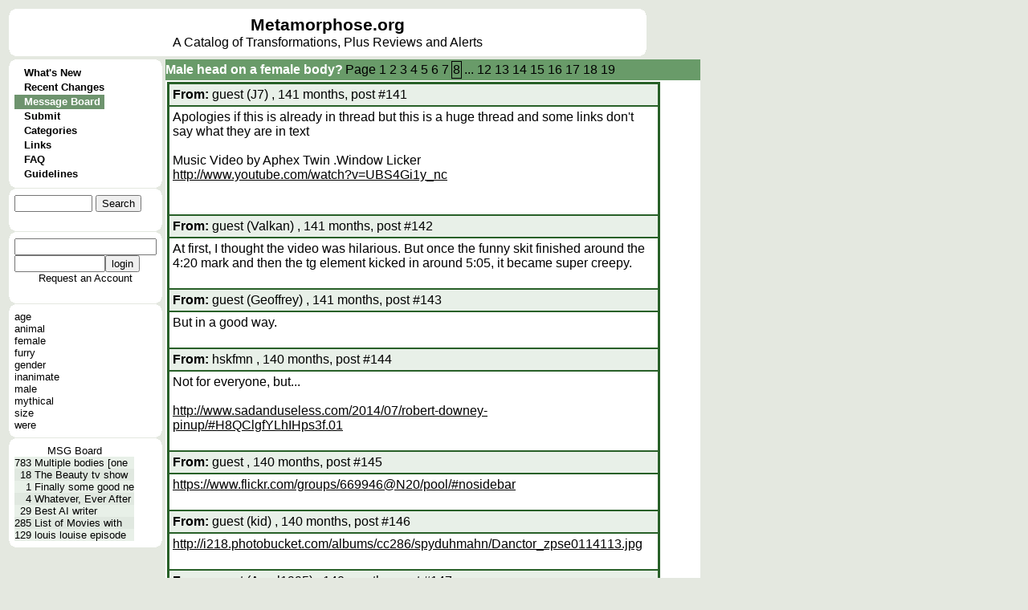

--- FILE ---
content_type: text/html; charset=UTF-8
request_url: https://metamorphose.org/thread/show.htp?threadid=15312&page=8&se0=thread&se1=show
body_size: 32854
content:
<html>
<head>
<meta http-equiv="Pragma" content="no-cache">
<meta http-equiv="Expires" content="-1">
<meta http-equiv="Content-Type" content="text/html; charset=US-ASCII">
<meta charset="UTF-8">
<title>Metamorphose</title><style>
a{color: 000000; text-decoration: none; font-family: arial; font-size: 12pt;}
a:hover{color: 000000; text-decoration: underline; font-family: arial; font-size: 12pt;}
a.wiki{color: 000000; text-decoration: underline; font-family: arial; font-size: 12pt;}
a.wiki:hover{color: 006000; text-decoration: underline; font-family: arial; font-size: 12pt;}
td.colname{background-color: #c0d0c0; font-family: arial;}
td.divider{background-color: #ffffff; font-family: arial; font-weight: bold; color: #008000; border-bottom: solid #205020}
td.rowname{background-color: #c0d0c0; font-family: arial;}
td.evenrow{background-color: #e8f0e8; font-family: arial;}
td.oddrow{background-color: #e0e8e0; font-family: arial;}
button{background-color: #e0e8e0; font-family: arial;}
input.text{background-color: #ffffff; font-family: arial; border-width: 1pt;}
input.checkbox{background-color: #ffffff; font-family: arial; border-width: 1pt;}
input.radio{background-color: #ffffff; font-family: arial;  border-width: 1pt;}
input.file{background-color: #ffffff; font-family: arial; border-width: 1pt;}
textarea{background-color: #ffffff; font-family: arial; border-width: 1pt;}
select{background-color: #ffffff; font-family: arial; border-width: 1pt;}
a.menu{color: 000000; text-decoration: none; font-family: arial; font-size: 10pt; font-weight: 600;}
a.menu:hover{color: 000000; text-decoration: underline; font-family: arial; font-size: 10pt; font-weight: 600;}
a.menuselected{color: #ffffff; text-decoration: none; font-family: arial; font-size: 10pt; font-weight: 600;}
a.menuselected:hover{color: #ffffff; text-decoration: underline; font-family: arial; font-size: 10pt; font-weight: 600;}
a.active{color: #ffffff; font-family: arial; font-size: 12pt; font-weight: bold;}
a.active:hover{color: #ffffff; text-decoration: underline; font-family: arial; font-size: 12pt; font-weight: bold;}
a.under{color: #e0e0e0; font-family: arial; font-size: 10pt; font-weight: bold;}
a.under:hover{color: #e0e0e0; text-decoration: underline; font-family: arial; font-size: 10pt; font-weight: bold;}
div.error{color: 800000; font-family: arial; font-weight: 600;}
body{background-color:  #e4e8e0; font-family: arial; font-size: 10pt;}
td.menubreak{width: 148; height: 4; background-color: #90A131;} td.menuselected{background-color: #6E946E;} table.bubble{border-collapse: collapse; border-spacing: 0;} td.bubble1{width: 7; height: 8; background-image: url(/style/c1.gif); padding: 0;} td.bubble2{background-color: #FFFFFF; padding: 0;} td.bubble3{width: 7; height: 8; background-image: url(/style/c3.gif); padding: 0;} td.bubble4{background-color: #FFFFFF; padding: 0;} td.bubble5{background-color: #FFFFFF; padding: 0;} td.bubble6{background-color: #FFFFFF; padding: 0;} td.bubble7{width: 7; height: 8; background-image: url(/style/c7.gif); padding: 0;} td.bubble8{background-color: #FFFFFF; padding: 0;} td.bubble9{width: 7; height: 8; background-image: url(/style/c9.gif); padding: 0;} table.under{border-collapse: collapse; border-spacing: 0;} td.under4{width: 7; background-repeat: no-repeat; background-image: url(/style/bundera1.gif); padding: 0;} td.under5{background-color: #758F75; color: #e0e0e0; padding: 0;} td.under6{width: 7; background-repeat: no-repeat; background-image: url(/style/bundera3.gif); padding: 0;} td.underb4{width: 7; background-repeat: no-repeat; background-image: url(/style/bunderb1.gif); padding: 0;} td.underb5{background-color: #758F75; border-top: #E0E8E0 1px solid; color: #e0e0e0; padding: 0;} td.underb6{width: 7; background-repeat: no-repeat; background-image: url(/style/bunderb3.gif); padding: 0;} table.header{border-collapse: collapse; border-spacing: 0;} td.header4{width: 7; background-repeat: no-repeat; background-image: url(/style/bheada1.gif); padding: 0;} td.header5{background-color: #699B69; color: #FFFFFF; padding: 0;} td.header6{width: 7; background-repeat: no-repeat; background-image: url(/style/bheada3.gif); padding: 0;} td.headerb4{width: 7; background-repeat: no-repeat; background-image: url(/style/bheadb1.gif); padding: 0;} td.headerb5{background-color: #699B69; border-top: #E0E8E0 1px solid; color: #FFFFFF; padding: 0;} td.headerb6{width: 7; background-repeat: no-repeat; background-image: url(/style/bheadb3.gif); padding: 0;} td.active4{width: 7; background-repeat: repeat-y; background-image: url(/style/bhead4.gif); padding: 0;} td.active5{background-color: #FFFFFF; padding: 0;} td.active6{width: 7; background-repeat: repeat-y; background-image: url(/style/bhead6.gif); padding: 0;} td.active7{width: 7; height: 8; background-image: url(/style/bhead7.gif); padding: 0;} td.active8{height: 8; background-repeat: repeat-x; background-image: url(/style/bhead8.gif); padding: 0;} td.active9{width: 7; height: 8; background-image: url(/style/bhead9.gif); padding: 0;} td.bubblesplit{height: 1; padding: 0;} span.wikititle{font-size: 16pt; font-weight: bold;} span.active{font-size: 12pt; color: #ffffff; font-weight: bold;} a.sidebar{color: 000000; text-decoration: none; font-family: arial; font-size: 10pt;}
a.sidebar:hover{color: 000000; text-decoration: underline; font-family: arial; font-size: 10pt;}
a.reviewname{color: 005028; text-decoration: none; font-family: arial; font-size: 12pt; font-weight: bold;}
a.reviewname:hover{color: 005028; text-decoration: underline; font-family: arial; font-size: 12pt; font-weight: bold}
a.linkname{color: 002850; text-decoration: none; font-family: arial; font-size: 12pt; font-weight: bold;}
a.linkname:hover{color: 002850; text-decoration: underline; font-family: arial; font-size: 12pt; font-weight: bold}
a.entryname{color: 004000; text-decoration: none; font-family: arial; font-size: 12pt; font-weight: bold;}
a.entryname:hover{color: 004000; text-decoration: underline; font-family: arial; font-size: 12pt; font-weight: bold}
td.wiki{background-color: #ffffff; vertical-align:top;} span.wikimodtext{background-color: #d0d040;} span.wikinewtext{background-color: #40d040;} span.wikideltext{background-color: #d04040;} </style>
<script>
function rot13text(srctext) {
  destext='';
  mode=0;
  len=srctext.length;
  for(i=0;i<len;i++) {
    charval=srctext.charCodeAt(i);
    if (mode==0 && charval==60) {
      mode=1;
    } else if (mode==0 && charval==38) {
      mode=2;
    }
    if (mode>0) {
      if (mode==1 && charval==62) {
        mode=0;
      } else if (mode==2 && charval==59) {
        mode=0;
      }
    } else if ((charval>=65) && (charval<=90)) {
      charval=charval+13;
      if (charval>90) {
        charval=charval-26;
      }
    } else if ((charval>=97) && (charval<=122)) {
      charval=charval+13;
      if (charval>122) {
        charval=charval-26;
      }
    }
    destext=destext+String.fromCharCode(charval);
  }
  return(destext);
}

function showspoiler(idnum) {
   name='rotspoiler'+idnum;
   doctext=document.getElementById(name).innerHTML;   document.getElementById(name).innerHTML=rot13text(doctext);}
</script>
</head>
<body ><font face=arial>
<table>
<tr>
<td colspan=2><table class=bubble>
<tr>
<td class=bubble1></td>
<td class=bubble2></td>
<td class=bubble3></td>
</tr>
<tr><td class=bubble4></td><td class=bubble5>
<table cellpadding=0 cellspacing=0 border=0><td width=780><center><table cellpadding=0 cellspacing=0 border=0></td><td width=100%>
<center><a href=/ style="font-size:16pt; font-weight:600;">Metamorphose.org</a><br>
A Catalog of Transformations, Plus Reviews and Alerts</td></table>
</td></table>
</td><td class=bubble6></td></tr>
<tr>
<td class=bubble7></td>
<td class=bubble8></td>
<td class=bubble9></td>
</tr>
</table>
</tr>
<tr><td valign=top>
<table class=bubble>
<tr>
<td class=bubble1></td>
<td class=bubble2></td>
<td class=bubble3></td>
</tr>
<tr><td class=bubble4></td><td class=bubble5>
<table cellpadding=0 cellspacing=0><tr><td>
<table cellpadding=0 cellspacing=0>
<td class=menu1></td>
<td class=menu2></td>
<td class=menu3></td>
</table></td></tr><tr><td>
<table cellpadding=0 cellspacing=0>
<tr>
<td class=menu4></td>
<td class=menu5>
<table cellpadding=0 cellspacing=0><td valign=top class=menudot>&nbsp;&nbsp;&nbsp;
</td><td>
<a href=/?se0=entry_history&se1=whatsnew class=menu>
What's New</td></table></td>
<td class=menu6></td>
</tr>
<tr>
<td class=menu4></td>
<td class=menudivider></td>
<td class=menu6></td>
</tr>
<tr>
<td class=menu4></td>
<td class=menu5>
<table cellpadding=0 cellspacing=0><td valign=top class=menudot>&nbsp;&nbsp;&nbsp;
</td><td>
<a href=/entry/changes.htp?se0=entry_history&se1=recentchanges class=menu>
Recent Changes</td></table></td>
<td class=menu6></td>
</tr>
<tr>
<td class=menu4></td>
<td class=menudivider></td>
<td class=menu6></td>
</tr>
<tr>
<td class=menu4></td>
<td class=menuselected>
<table cellpadding=0 cellspacing=0><td valign=top class=menudot>&nbsp;&nbsp;&nbsp;
</td><td>
<a href=/thread/index.htp?se0=thread&se1=index class=menuselected>
Message Board</td></table></td>
<td class=menu6></td>
</tr>
<tr>
<td class=menu4></td>
<td class=menudivider></td>
<td class=menu6></td>
</tr>
<tr>
<td class=menu4></td>
<td class=menu5>
<table cellpadding=0 cellspacing=0><td valign=top class=menudot>&nbsp;&nbsp;&nbsp;
</td><td>
<a href=/entry/submit.htp?se0=entry&se1=submit class=menu>
Submit</td></table></td>
<td class=menu6></td>
</tr>
<tr>
<td class=menu4></td>
<td class=menudivider></td>
<td class=menu6></td>
</tr>
<tr>
<td class=menu4></td>
<td class=menu5>
<table cellpadding=0 cellspacing=0><td valign=top class=menudot>&nbsp;&nbsp;&nbsp;
</td><td>
<a href=/category/index.htp?se0=entry_category&se1=index class=menu>
Categories</td></table></td>
<td class=menu6></td>
</tr>
<tr>
<td class=menu4></td>
<td class=menudivider></td>
<td class=menu6></td>
</tr>
<tr>
<td class=menu4></td>
<td class=menu5>
<table cellpadding=0 cellspacing=0><td valign=top class=menudot>&nbsp;&nbsp;&nbsp;
</td><td>
<a href=/entry/lookup.htp?name=Metamorphose%20Links%20Page&se0=entry&se1=lookup class=menu>
Links</td></table></td>
<td class=menu6></td>
</tr>
<tr>
<td class=menu4></td>
<td class=menudivider></td>
<td class=menu6></td>
</tr>
<tr>
<td class=menu4></td>
<td class=menu5>
<table cellpadding=0 cellspacing=0><td valign=top class=menudot>&nbsp;&nbsp;&nbsp;
</td><td>
<a href=/entry/lookup.htp?name=Metamorphose%20FAQ&se0=entry&se1=lookup class=menu>
FAQ</td></table></td>
<td class=menu6></td>
</tr>
<tr>
<td class=menu4></td>
<td class=menudivider></td>
<td class=menu6></td>
</tr>
<tr>
<td class=menu4></td>
<td class=menu5>
<table cellpadding=0 cellspacing=0><td valign=top class=menudot>&nbsp;&nbsp;&nbsp;
</td><td>
<a href=/entry/lookup.htp?name=Metamorphose%20Posting%20Guidelines&se0=entry&se1=lookup class=menu>
Guidelines</td></table></td>
<td class=menu6></td>
</tr>
</table>
</td></tr><tr><td>
<table cellpadding=0 cellspacing=0><tr>
<td class=menu7></td>
<td class=menu8></td>
<td class=menu9></td>
</tr></table></td></tr></table>
</td><td class=bubble6></td></tr>
<tr>
<td class=bubble7></td>
<td class=bubble8></td>
<td class=bubble9></td>
</tr>
<tr><td class=bubblesplit></td></tr>
<tr>
<td class=bubble1></td>
<td class=bubble2></td>
<td class=bubble3></td>
</tr>
<tr><td class=bubble4></td><td class=bubble5>
<form action=/thread/show.htp?se0=-posting&se1=parse&sas=threadid%3D15312%26page%3D8%26se0%3Dthread%26se1%3Dshow method=post enctype="multipart/form-data" id="quicksearch" name="quicksearch">
<table cellpadding=0 cellspacing=0><td>
<input name=q1 size=10>
<input type=hidden name=iehack_4 value="entry search"><input type=submit name=4 value="Search"
></td><td>
</form>
</td></table
</td><td class=bubble6></td></tr>
<tr>
<td class=bubble7></td>
<td class=bubble8></td>
<td class=bubble9></td>
</tr>
<tr><td class=bubblesplit></td></tr>
<tr>
<td class=bubble1></td>
<td class=bubble2></td>
<td class=bubble3></td>
</tr>
<tr><td class=bubble4></td><td class=bubble5>
<form action=/thread/show.htp?se0=-posting&se1=parse&sas=threadid%3D15312%26page%3D8%26se0%3Dthread%26se1%3Dshow method=post enctype="multipart/form-data">
<table cellpadding=0 cellspacing=0>
<tr><td><input name="username"></td></tr>
<tr><td><input name="password" type=password size=12><input type=hidden name=iehack_5 value="login_session login"><input type=submit name=5 value="login"
></td></tr>
<tr><td></td></tr>
<tr><td><center><a href=/login.htp?se0=login_account&se1=request class=sidebar>Request an Account</a>
</td><td>
</form>
</td></tr>
</table>
</td><td class=bubble6></td></tr>
<tr>
<td class=bubble7></td>
<td class=bubble8></td>
<td class=bubble9></td>
</tr>
<tr><td class=bubblesplit></td></tr>
<tr>
<td class=bubble1></td>
<td class=bubble2></td>
<td class=bubble3></td>
</tr>
<tr><td class=bubble4></td><td class=bubble5>
<table cellpadding=0 cellspacing=0>
<tr><td><a href=/category/show.htp?name=age&se0=entry_category&se1=show class=sidebar>age</a></td></tr>
<tr><td><a href=/category/show.htp?name=animal&se0=entry_category&se1=show class=sidebar>animal</a></td></tr>
<tr><td><a href=/category/show.htp?name=female&se0=entry_category&se1=show class=sidebar>female</a></td></tr>
<tr><td><a href=/category/show.htp?name=furry&se0=entry_category&se1=show class=sidebar>furry</a></td></tr>
<tr><td><a href=/category/show.htp?name=gender&se0=entry_category&se1=show class=sidebar>gender</a></td></tr>
<tr><td><a href=/category/show.htp?name=inanimate&se0=entry_category&se1=show class=sidebar>inanimate</a></td></tr>
<tr><td><a href=/category/show.htp?name=male&se0=entry_category&se1=show class=sidebar>male</a></td></tr>
<tr><td><a href=/category/show.htp?name=mythical&se0=entry_category&se1=show class=sidebar>mythical</a></td></tr>
<tr><td><a href=/category/show.htp?name=size&se0=entry_category&se1=show class=sidebar>size</a></td></tr>
<tr><td><a href=/category/show.htp?name=were&se0=entry_category&se1=show class=sidebar>were</a></td></tr>
</table>
</td><td class=bubble6></td></tr>
<tr>
<td class=bubble7></td>
<td class=bubble8></td>
<td class=bubble9></td>
</tr>
<tr><td class=bubblesplit></td></tr>
<tr>
<td class=bubble1></td>
<td class=bubble2></td>
<td class=bubble3></td>
</tr>
<tr><td class=bubble4></td><td class=bubble5>
<table cellpadding=0 cellspacing=0 border=0>
<tr><td colspan=3><center><a href=/thread/index.htp?se0=thread&se1=index class=sidebar>MSG Board</td></tr>
<tr><td align=right class=evenrow><font size=2>783</td>
<td class=evenrow><font size=2>&nbsp;</td>
<td class=evenrow><a href=/thread/show.htp?threadid=18131&page=-1&se0=thread&se1=show class=sidebar>Multiple bodies [one</td></tr><tr><td align=right class=oddrow><font size=2>18</td>
<td class=oddrow><font size=2>&nbsp;</td>
<td class=oddrow><a href=/thread/show.htp?threadid=35697&page=-1&se0=thread&se1=show class=sidebar>The Beauty tv show</td></tr><tr><td align=right class=evenrow><font size=2>1</td>
<td class=evenrow><font size=2>&nbsp;</td>
<td class=evenrow><a href=/thread/show.htp?threadid=35736&page=-1&se0=thread&se1=show class=sidebar>Finally some good ne</td></tr><tr><td align=right class=oddrow><font size=2>4</td>
<td class=oddrow><font size=2>&nbsp;</td>
<td class=oddrow><a href=/thread/show.htp?threadid=35733&page=-1&se0=thread&se1=show class=sidebar>Whatever, Ever After</td></tr><tr><td align=right class=evenrow><font size=2>29</td>
<td class=evenrow><font size=2>&nbsp;</td>
<td class=evenrow><a href=/thread/show.htp?threadid=29778&page=-1&se0=thread&se1=show class=sidebar>Best AI writer</td></tr><tr><td align=right class=oddrow><font size=2>285</td>
<td class=oddrow><font size=2>&nbsp;</td>
<td class=oddrow><a href=/thread/show.htp?threadid=28786&page=-1&se0=thread&se1=show class=sidebar>List of Movies with </td></tr><tr><td align=right class=evenrow><font size=2>129</td>
<td class=evenrow><font size=2>&nbsp;</td>
<td class=evenrow><a href=/thread/show.htp?threadid=15341&page=-1&se0=thread&se1=show class=sidebar>louis louise episode</td></tr></table>
</td><td class=bubble6></td></tr>
<tr>
<td class=bubble7></td>
<td class=bubble8></td>
<td class=bubble9></td>
</tr>
</table>
</td><td valign=top width=640>
<table cellpadding=0 cellspacing=0>
<tr><td class=header4></td><td class=header5><table cellpadding=0 cellspacing=0><td align=left width=100%><b><font color=#FFFFFF><font color=#ffffff><table cellpadding=0 cellspacing=0 width=100%><td><a href=/thread/show.htp?threadid=15312&page=8&se0=thread&se1=show class=active>Male head on a female body?</td><td align=right><table><td>Page </td><td>
<a href=/thread/show.htp?threadid=15312&page=1&se0=thread&se1=show>1</a> </td>
<td>
<a href=/thread/show.htp?threadid=15312&page=2&se0=thread&se1=show>2</a> </td>
<td>
<a href=/thread/show.htp?threadid=15312&page=3&se0=thread&se1=show>3</a> </td>
<td>
<a href=/thread/show.htp?threadid=15312&page=4&se0=thread&se1=show>4</a> </td>
<td>
<a href=/thread/show.htp?threadid=15312&page=5&se0=thread&se1=show>5</a> </td>
<td>
<a href=/thread/show.htp?threadid=15312&page=6&se0=thread&se1=show>6</a> </td>
<td>
<a href=/thread/show.htp?threadid=15312&page=7&se0=thread&se1=show>7</a> </td>
<td style="border: 1px solid #000000;">
<a href=/thread/show.htp?threadid=15312&page=8&se0=thread&se1=show>8</a> </td>
<td>...</td><td>
<a href=/thread/show.htp?threadid=15312&page=12&se0=thread&se1=show>12</a> </td>
<td>
<a href=/thread/show.htp?threadid=15312&page=13&se0=thread&se1=show>13</a> </td>
<td>
<a href=/thread/show.htp?threadid=15312&page=14&se0=thread&se1=show>14</a> </td>
<td>
<a href=/thread/show.htp?threadid=15312&page=15&se0=thread&se1=show>15</a> </td>
<td>
<a href=/thread/show.htp?threadid=15312&page=16&se0=thread&se1=show>16</a> </td>
<td>
<a href=/thread/show.htp?threadid=15312&page=17&se0=thread&se1=show>17</a> </td>
<td>
<a href=/thread/show.htp?threadid=15312&page=18&se0=thread&se1=show>18</a> </td>
<td>
<a href=/thread/show.htp?threadid=15312&page=19&se0=thread&se1=show>19</a> </td>
</table>
</td><td width=16></td></table>
</table>
</td><td class=header6></td></tr><tr><td class=active4></td><td class=active5><table><td bgcolor=286028>
<table cellpadding=4>
<tr><td class=evenrow>
<b>From:</b> guest (J7)
, 141 months, post #141 </td></tr><tr><td bgcolor=ffffff width=600>
Apologies if this is already in thread but this is a huge thread
and some links don't say what they are in text<br>
<br>
Music Video by Aphex Twin .Window Licker<br>
<a href="http://www.youtube.com/watch?v=UBS4Gi1y_nc" class=wiki target="_blank">http://www.youtube.com/watch?v=UBS4Gi1y_nc</a><br>
<br>
<br>
</td></tr>
<tr><td class=evenrow>
<b>From:</b> guest (Valkan)
, 141 months, post #142 </td></tr><tr><td bgcolor=ffffff width=600>
At first, I thought the video was hilarious. But once the funny
skit finished around the 4:20 mark and then the tg element kicked
in around 5:05, it became super creepy.<br>
<br>
</td></tr>
<tr><td class=evenrow>
<b>From:</b> guest (Geoffrey)
, 141 months, post #143 </td></tr><tr><td bgcolor=ffffff width=600>
But in a good way.<br>
<br>
</td></tr>
<tr><td class=evenrow>
<b>From:</b> hskfmn
, 140 months, post #144 </td></tr><tr><td bgcolor=ffffff width=600>
Not for everyone, but...<br>
<br>
<a href="http://www.sadanduseless.com/2014/07/robert-downey-pinup/#H8QClgfYLhIHps3f.01" class=wiki target="_blank">http://www.sadanduseless.com/2014/07/robert-downey-pinup/#H8QClgfYLhIHps3f.01</a><br>
<br>
</td></tr>
<tr><td class=evenrow>
<b>From:</b> guest
, 140 months, post #145 </td></tr><tr><td bgcolor=ffffff width=600>
<a href="https://www.flickr.com/groups/669946@N20/pool/#nosidebar" class=wiki target="_blank">https://www.flickr.com/groups/669946@N20/pool/#nosidebar</a><br>
<br>
</td></tr>
<tr><td class=evenrow>
<b>From:</b> guest (kid)
, 140 months, post #146 </td></tr><tr><td bgcolor=ffffff width=600>
<a href="http://i218.photobucket.com/albums/cc286/spyduhmahn/Danctor_zpse0114113.jpg" class=wiki target="_blank">http://i218.photobucket.com/albums/cc286/spyduhmahn/Danctor_zpse0114113.jpg</a><br>
<br>
</td></tr>
<tr><td class=evenrow>
<b>From:</b> guest (Amel1995)
, 140 months, post #147 </td></tr><tr><td bgcolor=ffffff width=600>
I want to know if there is any caption or stories site or blog that
had Head Swap in this year?<br>
<br>
</td></tr>
<tr><td class=evenrow>
<b>From:</b> guest (Achiles)
, 138 months, post #148 </td></tr><tr><td bgcolor=ffffff width=600>
I always enjoy a good headswap. Check this comic I made out.<br>
<br>
<a href="http://achilescomics.deviantart.com/gallery/51172516/RemoteControl-HEADSWAP" class=wiki target="_blank">http://achilescomics.deviantart.com/gallery/51172516/RemoteControl-HEADSWAP</a><br>
<br>
</td></tr>
<tr><td class=evenrow>
<b>From:</b> guest (watcher)
, 138 months, post #149 </td></tr><tr><td bgcolor=ffffff width=600>
Good job Achiles!<br>
<br>
</td></tr>
<tr><td class=evenrow>
<b>From:</b> guest
, 138 months, post #150 </td></tr><tr><td bgcolor=ffffff width=600>
Steamrolled is the true master.<br>
<br>
<a href="http://steamrolled.deviantart.com/gallery/47598324/Crazy-Girlfriend-with-Remote" class=wiki target="_blank">http://steamrolled.deviantart.com/gallery/47598324/Crazy-Girlfriend-with-Remote</a><br>
<br>
</td></tr>
<tr><td class=evenrow>
<b>From:</b> guest (Amel1995)
, 138 months, post #151 </td></tr><tr><td bgcolor=ffffff width=600>
I do head swaps on my blog all the time from captions to just
pictures almost daily check it out<br>
<br>
<a href="http://amel1995captions.blogspot.com/" class=wiki target="_blank">http://amel1995captions.blogspot.com/</a><br>
<br>
</td></tr>
<tr><td class=evenrow>
<b>From:</b> M2FB
, 136 months, post #152 </td></tr><tr><td bgcolor=ffffff width=600>
I still havent found anything, but there are a lot of great results
and shares here.... so is it fine to bring it back up?<br>
<br>
Im still looking for clips i can share too.<br>
<br>
</td></tr>
<tr><td class=evenrow>
<b>From:</b> guest (BMan)
, 136 months, post #153 </td></tr><tr><td bgcolor=ffffff width=600>
Does any body Remember a YouTube video that showed a Man who had a
womans body and spend most of the video touching his breasts i
think the guy had a bald head with a goatee or mustache or even
both if you do please Answer<br>
<br>
</td></tr>
<tr><td class=evenrow>
<b>From:</b> guest (m13)
, 136 months, post #154 </td></tr><tr><td bgcolor=ffffff width=600>
re: BMan I believe the video was called TONY'S SEX CHANGE. Pretty
sure it got pulled off of youtube quite a while ago<br>
<br>
</td></tr>
<tr><td class=evenrow>
<b>From:</b> guest (BMan)
, 136 months, post #155 </td></tr><tr><td bgcolor=ffffff width=600>
Ok thanks if any body knows where i can find it please tell me<br>
<br>
</td></tr>
<tr><td class=evenrow>
<b>From:</b> M2FB
, 127 months, post #156 </td></tr><tr><td bgcolor=ffffff width=600>
I know, I know. I'm bumping this without new content... but I am
always on the hunt for more!<br>
<br>
I hope you dont mind me doing this so I can easily find this
later... and I am sorry if I got your hopes up..<br>
<br>
</td></tr>
<tr><td class=evenrow>
<b>From:</b> guest (finder)
, 127 months, post #157 </td></tr><tr><td bgcolor=ffffff width=600>
GTA 5 Online Glitch<br>
<br>
<a href="https://www.youtube.com/watch?v=8nPFPyM7IsQ" class=wiki target="_blank">https://www.youtube.com/watch?v=8nPFPyM7IsQ</a><br>
<br>
</td></tr>
<tr><td class=evenrow>
<b>From:</b> M2FB
, 127 months, post #158 </td></tr><tr><td bgcolor=ffffff width=600>
^ How do people even figure this kind of stuff out??<br>
<br>
</td></tr>
<tr><td class=evenrow>
<b>From:</b> guest (m13)
, 127 months, post #159 </td></tr><tr><td bgcolor=ffffff width=600>
Conan Season 4 Supercut (similar to the previous one - season 3
supercut) but has a quick segment where guests featured are
swapping heads, faces, and legs (~0;50)<br>
<br>
<a href="https://youtu.be/wyDU93xVAJs" class=wiki target="_blank">https://youtu.be/wyDU93xVAJs</a><br>
<br>
</td></tr>
<tr><td class=evenrow>
<b>From:</b> guest (Mr_x)
, 127 months, post #160 </td></tr><tr><td bgcolor=ffffff width=600>
Does anyone recall a comic where a man dies and wakes up in the
future as just his head was frozen and rethawed and attached to a
female body? His only clothing is a bed sheet he wears as like a
dress, and a woman takes him in?<br>
<br>
</td></tr>
</table>
</td></table>
<table><td>Page </td><td>
<a href=/thread/show.htp?threadid=15312&page=1&se0=thread&se1=show>1</a> </td>
<td>
<a href=/thread/show.htp?threadid=15312&page=2&se0=thread&se1=show>2</a> </td>
<td>
<a href=/thread/show.htp?threadid=15312&page=3&se0=thread&se1=show>3</a> </td>
<td>
<a href=/thread/show.htp?threadid=15312&page=4&se0=thread&se1=show>4</a> </td>
<td>
<a href=/thread/show.htp?threadid=15312&page=5&se0=thread&se1=show>5</a> </td>
<td>
<a href=/thread/show.htp?threadid=15312&page=6&se0=thread&se1=show>6</a> </td>
<td>
<a href=/thread/show.htp?threadid=15312&page=7&se0=thread&se1=show>7</a> </td>
<td style="border: 1px solid #000000;">
<a href=/thread/show.htp?threadid=15312&page=8&se0=thread&se1=show>8</a> </td>
<td>...</td><td>
<a href=/thread/show.htp?threadid=15312&page=12&se0=thread&se1=show>12</a> </td>
<td>
<a href=/thread/show.htp?threadid=15312&page=13&se0=thread&se1=show>13</a> </td>
<td>
<a href=/thread/show.htp?threadid=15312&page=14&se0=thread&se1=show>14</a> </td>
<td>
<a href=/thread/show.htp?threadid=15312&page=15&se0=thread&se1=show>15</a> </td>
<td>
<a href=/thread/show.htp?threadid=15312&page=16&se0=thread&se1=show>16</a> </td>
<td>
<a href=/thread/show.htp?threadid=15312&page=17&se0=thread&se1=show>17</a> </td>
<td>
<a href=/thread/show.htp?threadid=15312&page=18&se0=thread&se1=show>18</a> </td>
<td>
<a href=/thread/show.htp?threadid=15312&page=19&se0=thread&se1=show>19</a> </td>
</table>
<table class=bubble>
<tr>
<td class=bubble1></td>
<td class=bubble2></td>
<td class=bubble3></td>
</tr>
<tr><td class=bubble4></td><td class=bubble5>
<b>Add a New Message to This Thread</b><br>
<form action=/thread/show.htp?se0=-posting&se1=parse&sas=threadid%3D15312%26page%3D8%26se0%3Dthread%26se1%3Dshow method=post enctype="multipart/form-data">
<table><tr><td>Nickname: </td><td><input name=nick size=24></td></tr>
<tr><td>Captcha</td><td><table cellpadding=0 cellspacing=0 border=0><td><input type=hidden name=capkey value=16214><input name=captcha size=10></td><td><div style="position: relative; width: 100; height: 40; border: 1px black solid;">
<div style="position: absolute; font-weight: bold; font-size: 22; top: 8; left: 2; ">
8</div><div style="position: absolute; font-weight: bold; font-size: 19; top: 8; left: 24; ">
0</div><div style="position: absolute; font-weight: bold; font-size: 19; top: 7; left: 46; ">
1</div><div style="position: absolute; font-weight: bold; font-size: 18; top: 8; left: 64; ">
9</div></div>
</td><td>To prove you are not a spambot,<br>enter this number</td></table>
</td></tr>
<tr><td colspan=2><textarea rows=6 cols=80 name=message></textarea></td></tr>
</table>
<input type=hidden name='stamp' value='meta1769820252'><input type=hidden name=iehack_1 value="thread_message new 15312"><input type=submit name=1 value="Post Message"
><input type=hidden name=iehack_2 value="thread_message preview 15312"><input type=submit name=2 value="Preview"
><input type=hidden name=iehack_3 value="thread_message cancel"><input type=submit name=3 value="Cancel"
></form>

<h2 class="wiki">Posting Guidelines</h2>
<h3 class="wiki">Primary</h3>
<ul><li>ANY POST(s) MAY BE REMOVED <i>at the discretion of moderators</i>
 for violation of this website's guidelines/rules or any law
applicable to this website.<li>All discussions must be transformation related OR of interest to
the transformation community.<li>Please try to keep posts appropriate for younger teenage eyes to
view (Things you'd be comfortable sharing with a 13 year-old).<li>Do not 'attack' other posters. You may attack an individual's
comments but not the individual.<li>Be polite, courteous, and respectful. Please keep the conversations
civil.<li>While use of an online alias is ok. Do NOT pretend to be another
(or registered) user.</ul>
<h3 class="wiki">Intellectual Property</h3>
<ul><li>Do not post direct links to complete copyrighted works. Links
provided by (or approved by) the copyright holder <i>may</i>
 be exempt.<li>Links to content hosted on websites that have a clear, and easy to
find, process for dealing with infringement(s); and a known
reputation for following through with said process, <i>may</i>
 be allowed.<li>Please read this site's views on copyrighted content on the <b><a entryid="1840" class="wiki" href="/entry/show.htp?rowid=1840&se0=entry&se1=show">FAQ</a>
</b>
 page.<li>Do not plagiarize. Credit your sources.</ul>
<h3 class="wiki">Helpful</h3>
<ul><li>For posts and material that are not safe for viewing in a workplace
or with younger eyes, please mark the thread or post as either, <b>"MATURE CONTENT", "ADULT CONTENT",</b>
 or <b>"NSFW".</b>
<li>Please post clear SPOILER warnings if you intend to give away
details that would spoil the story for those who have not yet seen
the material, preferably by using the <i>spoiler</i>
 tags (don't forget to close the spoiler text with the end tag),
like so: <b><font color="purple">&lt;spoiler&gt;<font color="green">Text to be "hidden"</font>
&lt;/spoiler&gt;</font>
</b>
 -- For additional help, please see: <a href="http://metamorphose.org/thread/show.htp?threadid=18897&amp;page=-1&amp;se0=thread&amp;se1=show" class="wiki">HOW TO: Use Spoiler tags</a>
 message thread.<li>When starting a New Message Thread, please include details about
your topic of discussion or request in the <b>Subject</b>
 field to help draw in readers who are interested and avoid wasting
the time of those who are not. Also helpful in searching for the
topic/thread later.<li>If you post a link, please provide some detail as to what it is.
Identify the material if possible.<li>Please post in English, or include an English translation, when
possible.<li>If seeking material / information, include the results of your own
efforts so that others can offer better help (and avoid wasting
time and effort on redundant searches).<li>When starting a new thread to request material or information,
please begin the subject with <b>"REQ:"</b>
 or <b>"REQUEST".</b>
</ul>
<h3 class="wiki">Etiquette</h3>
<ul><li>Do not post messages in ALL CAPITAL LETTERS.<li>Do not attack a user for improper spelling and/or grammar. Not all
of our community uses English as their native language.<li>Please do not stray (far) from the topic of the original post.<li>If a poster provides their contact information for any reason, do
NOT clutter the Message Board by asking them to contact you. They
gave out their contact information for a reason.<li>No begging. Ask nicely.<li>Do not feed the trolls and spammers. Please ignore them.<li>Do not keep asking for clips after others have already posted
information on where to obtain the material.<li>Please have some patience. Not everyone visits the board daily.
Your post may not be seen (by someone with the correct information
or idea) for several days or weeks.<li>No bumping. Bumping will be treated as intentional spamming.</ul>
<h3 class="wiki">Advertising</h3>
<ul><li>Do not post advertisements.<li>One exception is for products or services that relate to entries on
this site. And even then, only post an announcement once. You
should add links or content to the appropriate database entries. Do
not repeat this information to the message board. Doing so will be
considered spamming.</ul>
<h3 class="wiki">Miscellaneous</h3>
<ul><li>This list is neither all-inclusive or all-exclusive in nature, and
is meant to guide everyone on appropriate content for and conduct
on this Message Board.<li>The purpose of this Message Board is to share information about
transformation-related content, news, ideas, etc. Also acceptable,
are conversations that are of interest to the transformation
community.<li>Moderation of posts for reasons not listed above are at the
discretion of the Trusted Users who moderate this website, for the
purpose of keeping things within the "spirit" of the owner's wishes
and the website's purpose.<li><i>If you disagree with a moderation decision, please make an argument
as to why it should be reinstated. <b>Use the posting guidelines to justify your point.</b>
 Do not attack the moderator.</i>
</ul>
<br><nobr><a href=/thread/show.htp?entryid=7282&se0=entry&se1=change&sas=threadid%3D15312%26page%3D8%26se0%3Dthread%26se1%3Dshow class=link>[Edit this Page]</a></nobr></td><td class=bubble6></td></tr>
<tr>
<td class=bubble7></td>
<td class=bubble8></td>
<td class=bubble9></td>
</tr>
</table></td><td class=active6></td></tr>
<tr>
<td class=active7></td>
<td class=active8></td>
<td class=active9></td>
</tr>
</table>
</td></tr></table>
</body>
</html>
